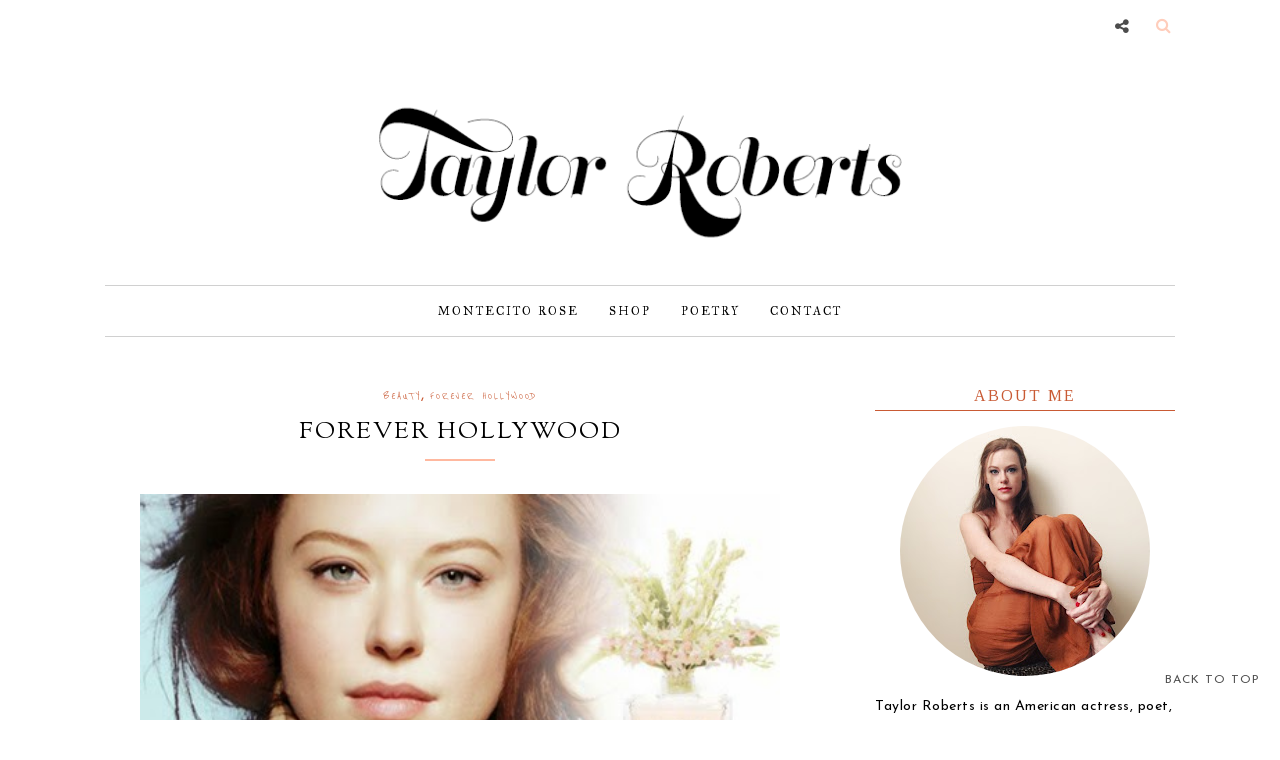

--- FILE ---
content_type: text/javascript; charset=UTF-8
request_url: http://www.taylor-roberts.com/feeds/posts/summary/?callback=jQuery17109873411169033512_1768869164494&category=beauty&max-results=5&alt=json-in-script
body_size: 4373
content:
// API callback
jQuery17109873411169033512_1768869164494({"version":"1.0","encoding":"UTF-8","feed":{"xmlns":"http://www.w3.org/2005/Atom","xmlns$openSearch":"http://a9.com/-/spec/opensearchrss/1.0/","xmlns$blogger":"http://schemas.google.com/blogger/2008","xmlns$georss":"http://www.georss.org/georss","xmlns$gd":"http://schemas.google.com/g/2005","xmlns$thr":"http://purl.org/syndication/thread/1.0","id":{"$t":"tag:blogger.com,1999:blog-7150128204036724262"},"updated":{"$t":"2024-11-08T07:25:19.474-08:00"},"category":[{"term":"Taylor Roberts"},{"term":"acting"},{"term":"modeling"},{"term":"featured"},{"term":"press"},{"term":"actress"},{"term":"beauty"},{"term":"movie"},{"term":"macbeth"},{"term":"perfume"},{"term":"poetry"},{"term":"porphyrogene"},{"term":"runway"},{"term":"video"},{"term":"TURN"},{"term":"actress Taylor Roberts"},{"term":"amy madigan"},{"term":"bombshell bohemia"},{"term":"book"},{"term":"brent spiner"},{"term":"casting"},{"term":"comedy"},{"term":"criminal intent"},{"term":"dove shore"},{"term":"faddle"},{"term":"film"},{"term":"jfk"},{"term":"julia roberts"},{"term":"killing kennedy"},{"term":"law and order"},{"term":"loiter squad"},{"term":"magazine"},{"term":"margaret colin"},{"term":"mona lisa smile"},{"term":"national geographic"},{"term":"orange county bride magazine"},{"term":"pictures"},{"term":"poems"},{"term":"portfolio"},{"term":"project runway"},{"term":"shrink-wrapped"},{"term":"skin care"},{"term":"unhinged"},{"term":"vincent d'onofrio"},{"term":"AMC"},{"term":"actors who write poetry"},{"term":"admissions"},{"term":"adult swim"},{"term":"air dates"},{"term":"al pacino"},{"term":"amazon"},{"term":"angus acting"},{"term":"angus macfadyen"},{"term":"aurelia scheppers"},{"term":"author"},{"term":"beach"},{"term":"betsy and the emperor"},{"term":"bijoux van ness"},{"term":"bikini"},{"term":"biltmore"},{"term":"bioshock 2"},{"term":"blue jean baby"},{"term":"blur studios"},{"term":"body"},{"term":"bohemian dream"},{"term":"brandi redd"},{"term":"buy"},{"term":"caitlin fowler"},{"term":"charlie price"},{"term":"christopher lloyd"},{"term":"cinematic"},{"term":"club"},{"term":"cover"},{"term":"crowed by chance"},{"term":"desta graham"},{"term":"editorial"},{"term":"episode"},{"term":"episodes"},{"term":"eternity how long"},{"term":"etsy"},{"term":"feature"},{"term":"forever hollywood"},{"term":"fran kranz"},{"term":"giveaway"},{"term":"golf wang"},{"term":"hollywood calling"},{"term":"hollywood reporter"},{"term":"hunger games"},{"term":"indie books"},{"term":"jackie"},{"term":"jasmine"},{"term":"jill cohen"},{"term":"joni kempner"},{"term":"katniss"},{"term":"keeping up with the macbeths"},{"term":"keepingupwiththemacbeths"},{"term":"kennedy"},{"term":"kindle"},{"term":"krysten ritter"},{"term":"la fashion week"},{"term":"la senza"},{"term":"la times"},{"term":"lady macbeth"},{"term":"laura kirkpatrick"},{"term":"lauren ambrose"},{"term":"lifestyle"},{"term":"macfadyen"},{"term":"mandarin"},{"term":"marie kristiansen"},{"term":"mark wystrach"},{"term":"mating game"},{"term":"matthew modine"},{"term":"meegan warner"},{"term":"melissa painter"},{"term":"mike newell"},{"term":"millinery guild"},{"term":"model"},{"term":"models"},{"term":"molly shriver"},{"term":"mon amie"},{"term":"mondo guerra"},{"term":"myles juzcow"},{"term":"myra turley"},{"term":"naduah rugely"},{"term":"natgeo"},{"term":"nelson blanton"},{"term":"nick steklov"},{"term":"nov 10"},{"term":"nudists"},{"term":"nylon"},{"term":"o LA fashion week"},{"term":"odd future"},{"term":"oddessy barbu"},{"term":"on the cover"},{"term":"order"},{"term":"orlando perez"},{"term":"party"},{"term":"pellissier building"},{"term":"peter leal"},{"term":"premiere"},{"term":"press: betty confidential"},{"term":"rachel clark"},{"term":"red carpet"},{"term":"red dress"},{"term":"request denied"},{"term":"rhianna atwood"},{"term":"richard foster"},{"term":"richmond"},{"term":"richmond magazine"},{"term":"ridley scott"},{"term":"ruth roche"},{"term":"santa barbara magazine"},{"term":"saying i do"},{"term":"scarlett johanson"},{"term":"scent"},{"term":"scott elmquist"},{"term":"sea"},{"term":"season 2"},{"term":"sebastian"},{"term":"shaper 25"},{"term":"shear genius"},{"term":"style"},{"term":"stylehouse"},{"term":"swim suit"},{"term":"taco bennett"},{"term":"top"},{"term":"trailer"},{"term":"tv show"},{"term":"twitter"},{"term":"tyler the creator"},{"term":"va"},{"term":"vanessa perez"},{"term":"video game"},{"term":"vogue"},{"term":"washington's spies"},{"term":"wedding dress"},{"term":"wiltern"},{"term":"writer"},{"term":"young hollywood"},{"term":"young storytellers foundation"}],"title":{"type":"text","$t":"Taylor Roberts Official Website"},"subtitle":{"type":"html","$t":"Taylor Roberts is an American actress, poet, and creative director. Working with an artistic flair and a passion for humanitarianism, she is currently the Creative Director for several companies in Montecito such as Montecito Coffee Company and Montecito Wine Company, which are designed to help rebuild the community after the devastating mudslides of January, 2108. She is known for acting roles such as Rachel Clark on AMC's TURN Washington's Spies and Lady Macbeth in the recent Macbeth Unhinged."},"link":[{"rel":"http://schemas.google.com/g/2005#feed","type":"application/atom+xml","href":"http:\/\/www.taylor-roberts.com\/feeds\/posts\/summary"},{"rel":"self","type":"application/atom+xml","href":"http:\/\/www.blogger.com\/feeds\/7150128204036724262\/posts\/summary?alt=json-in-script\u0026max-results=5\u0026category=beauty"},{"rel":"alternate","type":"text/html","href":"http:\/\/www.taylor-roberts.com\/search\/label\/beauty"},{"rel":"hub","href":"http://pubsubhubbub.appspot.com/"}],"author":[{"name":{"$t":"Taylor"},"uri":{"$t":"http:\/\/www.blogger.com\/profile\/07629571379370219154"},"email":{"$t":"noreply@blogger.com"},"gd$image":{"rel":"http://schemas.google.com/g/2005#thumbnail","width":"32","height":"32","src":"\/\/blogger.googleusercontent.com\/img\/b\/R29vZ2xl\/AVvXsEhyEM4XxPbl8ow-2EE6YLiDJ2l3f60cDrvItqzbTD23FjXfvcMMgtK9lwAVlPlRiXBlldcOP2AGF7zzBYOUrGc2rAM-H-9fEOev8rUzZ23knjjK4l5duSn0W74PP45w1_k\/s128\/tr1.JPG"}}],"generator":{"version":"7.00","uri":"http://www.blogger.com","$t":"Blogger"},"openSearch$totalResults":{"$t":"4"},"openSearch$startIndex":{"$t":"1"},"openSearch$itemsPerPage":{"$t":"5"},"entry":[{"id":{"$t":"tag:blogger.com,1999:blog-7150128204036724262.post-4123789914180910587"},"published":{"$t":"2014-05-19T12:25:00.001-07:00"},"updated":{"$t":"2016-03-09T19:15:58.767-08:00"},"category":[{"scheme":"http://www.blogger.com/atom/ns#","term":"beauty"},{"scheme":"http://www.blogger.com/atom/ns#","term":"hunger games"},{"scheme":"http://www.blogger.com/atom/ns#","term":"katniss"},{"scheme":"http://www.blogger.com/atom/ns#","term":"perfume"},{"scheme":"http://www.blogger.com/atom/ns#","term":"porphyrogene"},{"scheme":"http://www.blogger.com/atom/ns#","term":"press"},{"scheme":"http://www.blogger.com/atom/ns#","term":"press: betty confidential"},{"scheme":"http://www.blogger.com/atom/ns#","term":"Taylor Roberts"}],"title":{"type":"text","$t":"Katniss Perfume Catches Fire on Betty Confidential"},"summary":{"type":"text","$t":"\n\n\n\n\n\n\n\n\n\n\nKatniss Perfume Catches Fire on Betty Confidential\n\n\n\nPorphyrogene's best-selling perfume, Katniss Eau de Parfum No. 1 was recently featured on Betty Confidential in an article about the Hunger Games: Catching Fire!\u0026nbsp;\n\n\n\nWith Katniss Parfum No. 1, we capture the combustible union of fiery sugared citrus and earthy, natural wildflower. Composed of fragrant edibles, this perfume is "},"link":[{"rel":"replies","type":"application/atom+xml","href":"http:\/\/www.taylor-roberts.com\/feeds\/4123789914180910587\/comments\/default","title":"Post Comments"},{"rel":"replies","type":"text/html","href":"http:\/\/www.blogger.com\/comment\/fullpage\/post\/7150128204036724262\/4123789914180910587?isPopup=true","title":"1 Comments"},{"rel":"edit","type":"application/atom+xml","href":"http:\/\/www.blogger.com\/feeds\/7150128204036724262\/posts\/default\/4123789914180910587"},{"rel":"self","type":"application/atom+xml","href":"http:\/\/www.blogger.com\/feeds\/7150128204036724262\/posts\/default\/4123789914180910587"},{"rel":"alternate","type":"text/html","href":"http:\/\/www.taylor-roberts.com\/2014\/05\/katniss-perfume-catches-fire-on-betty.html","title":"Katniss Perfume Catches Fire on Betty Confidential"}],"author":[{"name":{"$t":"Taylor"},"uri":{"$t":"http:\/\/www.blogger.com\/profile\/07629571379370219154"},"email":{"$t":"noreply@blogger.com"},"gd$image":{"rel":"http://schemas.google.com/g/2005#thumbnail","width":"32","height":"32","src":"\/\/blogger.googleusercontent.com\/img\/b\/R29vZ2xl\/AVvXsEhyEM4XxPbl8ow-2EE6YLiDJ2l3f60cDrvItqzbTD23FjXfvcMMgtK9lwAVlPlRiXBlldcOP2AGF7zzBYOUrGc2rAM-H-9fEOev8rUzZ23knjjK4l5duSn0W74PP45w1_k\/s128\/tr1.JPG"}}],"media$thumbnail":{"xmlns$media":"http://search.yahoo.com/mrss/","url":"https:\/\/1.bp.blogspot.com\/-VQgkb_xOfi4\/VQddE3m7yII\/AAAAAAAAEnI\/xuat9iYP828\/s72-c\/bettyconfidential_porphyrogenekatniss%2Bcopy.jpg","height":"72","width":"72"},"thr$total":{"$t":"1"}},{"id":{"$t":"tag:blogger.com,1999:blog-7150128204036724262.post-3927199633901466586"},"published":{"$t":"2013-05-31T11:41:00.000-07:00"},"updated":{"$t":"2016-03-09T21:59:14.140-08:00"},"category":[{"scheme":"http://www.blogger.com/atom/ns#","term":"beauty"},{"scheme":"http://www.blogger.com/atom/ns#","term":"perfume"},{"scheme":"http://www.blogger.com/atom/ns#","term":"porphyrogene"},{"scheme":"http://www.blogger.com/atom/ns#","term":"skin care"},{"scheme":"http://www.blogger.com/atom/ns#","term":"Taylor Roberts"}],"title":{"type":"text","$t":"What She's Packing"},"summary":{"type":"text","$t":"\n\n\n\n\n\n\n\n\nWhat She's Packing\n\nTaylor is currently preparing to shoot a new feature film. She decided to share her must-have items for a film shoot with the Porphyrogene team.\u0026nbsp;\n\nI'll be traveling to and from Virginia for this shoot, sleeping in a hotel, and I am a bit of a control-freak when it comes to comfort. I need to feel at home wherever I go, and I'm always sure to pack these items when"},"link":[{"rel":"replies","type":"application/atom+xml","href":"http:\/\/www.taylor-roberts.com\/feeds\/3927199633901466586\/comments\/default","title":"Post Comments"},{"rel":"replies","type":"text/html","href":"http:\/\/www.blogger.com\/comment\/fullpage\/post\/7150128204036724262\/3927199633901466586?isPopup=true","title":"0 Comments"},{"rel":"edit","type":"application/atom+xml","href":"http:\/\/www.blogger.com\/feeds\/7150128204036724262\/posts\/default\/3927199633901466586"},{"rel":"self","type":"application/atom+xml","href":"http:\/\/www.blogger.com\/feeds\/7150128204036724262\/posts\/default\/3927199633901466586"},{"rel":"alternate","type":"text/html","href":"http:\/\/www.taylor-roberts.com\/2013\/05\/what-shes-packing.html","title":"What She's Packing"}],"author":[{"name":{"$t":"Taylor"},"uri":{"$t":"http:\/\/www.blogger.com\/profile\/07629571379370219154"},"email":{"$t":"noreply@blogger.com"},"gd$image":{"rel":"http://schemas.google.com/g/2005#thumbnail","width":"32","height":"32","src":"\/\/blogger.googleusercontent.com\/img\/b\/R29vZ2xl\/AVvXsEhyEM4XxPbl8ow-2EE6YLiDJ2l3f60cDrvItqzbTD23FjXfvcMMgtK9lwAVlPlRiXBlldcOP2AGF7zzBYOUrGc2rAM-H-9fEOev8rUzZ23knjjK4l5duSn0W74PP45w1_k\/s128\/tr1.JPG"}}],"media$thumbnail":{"xmlns$media":"http://search.yahoo.com/mrss/","url":"https:\/\/4.bp.blogspot.com\/-6LPtNAvT4-U\/VuELmbm6OOI\/AAAAAAAAFBY\/oo0MauzepBY\/s72-c\/Screenshot%2B2016-03-09%2B21.50.20.png","height":"72","width":"72"},"thr$total":{"$t":"0"}},{"id":{"$t":"tag:blogger.com,1999:blog-7150128204036724262.post-8630279159055745791"},"published":{"$t":"2012-12-15T19:57:00.001-08:00"},"updated":{"$t":"2016-10-18T09:06:25.337-07:00"},"category":[{"scheme":"http://www.blogger.com/atom/ns#","term":"beauty"},{"scheme":"http://www.blogger.com/atom/ns#","term":"forever hollywood"}],"title":{"type":"text","$t":"Forever Hollywood"},"summary":{"type":"text","$t":"\n\n\n\n\n\n\nForever Hollywood Perfume Featured on Shecky's.com\n\n\n\nPorphyrogene's new special edition perfume, \"Forever Hollywood\" is featured on Shecky's Makeover Manual about fall fragrances. Designed by Taylor Roberts by hand, this heady floral perfume was inspired by the favorite scents of the sultriest of Old Hollywood actresses, such as Ava Gardner, Anita Ekberg, Rita Hayworth and Marilyn Monroe."},"link":[{"rel":"replies","type":"application/atom+xml","href":"http:\/\/www.taylor-roberts.com\/feeds\/8630279159055745791\/comments\/default","title":"Post Comments"},{"rel":"replies","type":"text/html","href":"http:\/\/www.blogger.com\/comment\/fullpage\/post\/7150128204036724262\/8630279159055745791?isPopup=true","title":"0 Comments"},{"rel":"edit","type":"application/atom+xml","href":"http:\/\/www.blogger.com\/feeds\/7150128204036724262\/posts\/default\/8630279159055745791"},{"rel":"self","type":"application/atom+xml","href":"http:\/\/www.blogger.com\/feeds\/7150128204036724262\/posts\/default\/8630279159055745791"},{"rel":"alternate","type":"text/html","href":"http:\/\/www.taylor-roberts.com\/2012\/12\/dive-into-aquatic-skincare-sheckys.html","title":"Forever Hollywood"}],"author":[{"name":{"$t":"Taylor"},"uri":{"$t":"http:\/\/www.blogger.com\/profile\/07629571379370219154"},"email":{"$t":"noreply@blogger.com"},"gd$image":{"rel":"http://schemas.google.com/g/2005#thumbnail","width":"32","height":"32","src":"\/\/blogger.googleusercontent.com\/img\/b\/R29vZ2xl\/AVvXsEhyEM4XxPbl8ow-2EE6YLiDJ2l3f60cDrvItqzbTD23FjXfvcMMgtK9lwAVlPlRiXBlldcOP2AGF7zzBYOUrGc2rAM-H-9fEOev8rUzZ23knjjK4l5duSn0W74PP45w1_k\/s128\/tr1.JPG"}}],"media$thumbnail":{"xmlns$media":"http://search.yahoo.com/mrss/","url":"https:\/\/3.bp.blogspot.com\/-Rs-0TVQ6UZE\/VQdVbNkVP-I\/AAAAAAAAEmI\/5XrYzMHFQMI\/s72-c\/p-1.jpg","height":"72","width":"72"},"thr$total":{"$t":"0"}},{"id":{"$t":"tag:blogger.com,1999:blog-7150128204036724262.post-9116536782230774220"},"published":{"$t":"2012-06-25T20:03:00.001-07:00"},"updated":{"$t":"2016-03-09T19:18:51.364-08:00"},"category":[{"scheme":"http://www.blogger.com/atom/ns#","term":"beauty"},{"scheme":"http://www.blogger.com/atom/ns#","term":"blue jean baby"},{"scheme":"http://www.blogger.com/atom/ns#","term":"body"},{"scheme":"http://www.blogger.com/atom/ns#","term":"etsy"},{"scheme":"http://www.blogger.com/atom/ns#","term":"jasmine"},{"scheme":"http://www.blogger.com/atom/ns#","term":"mandarin"},{"scheme":"http://www.blogger.com/atom/ns#","term":"model"},{"scheme":"http://www.blogger.com/atom/ns#","term":"perfume"},{"scheme":"http://www.blogger.com/atom/ns#","term":"porphyrogene"},{"scheme":"http://www.blogger.com/atom/ns#","term":"scent"},{"scheme":"http://www.blogger.com/atom/ns#","term":"sea"},{"scheme":"http://www.blogger.com/atom/ns#","term":"skin care"},{"scheme":"http://www.blogger.com/atom/ns#","term":"Taylor Roberts"}],"title":{"type":"text","$t":"Porphyrogene Does Summer"},"summary":{"type":"text","$t":"\n\n\n\n\n\n\nSummer has begun and Taylor has wonderful new products available at Porphyrogene.\n\n\n\n\n\n\n“She would be half a planet away,\u0026nbsp;\nfloating in a turquoise sea,\u0026nbsp;\ndancing by moonlight to flamenco guitar.” -Janet Fitch\n\nBLUE JEAN BABY Perfume Oil by Porphyrogene\n\nHot, salty Ocean Air, warm Star Jasmine, and sultry Mandarin Nectar capture sexy summer notes in a bottle with this wonderfully "},"link":[{"rel":"edit","type":"application/atom+xml","href":"http:\/\/www.blogger.com\/feeds\/7150128204036724262\/posts\/default\/9116536782230774220"},{"rel":"self","type":"application/atom+xml","href":"http:\/\/www.blogger.com\/feeds\/7150128204036724262\/posts\/default\/9116536782230774220"},{"rel":"alternate","type":"text/html","href":"http:\/\/www.taylor-roberts.com\/2012\/06\/porphyrogene-does-summer.html","title":"Porphyrogene Does Summer"}],"author":[{"name":{"$t":"Taylor"},"uri":{"$t":"http:\/\/www.blogger.com\/profile\/07629571379370219154"},"email":{"$t":"noreply@blogger.com"},"gd$image":{"rel":"http://schemas.google.com/g/2005#thumbnail","width":"32","height":"32","src":"\/\/blogger.googleusercontent.com\/img\/b\/R29vZ2xl\/AVvXsEhyEM4XxPbl8ow-2EE6YLiDJ2l3f60cDrvItqzbTD23FjXfvcMMgtK9lwAVlPlRiXBlldcOP2AGF7zzBYOUrGc2rAM-H-9fEOev8rUzZ23knjjK4l5duSn0W74PP45w1_k\/s128\/tr1.JPG"}}],"media$thumbnail":{"xmlns$media":"http://search.yahoo.com/mrss/","url":"https:\/\/2.bp.blogspot.com\/-upJHuemnibQ\/UM0i2mddzbI\/AAAAAAAADcA\/qX4s0YUjoAo\/s72-c\/beach-summer-tumblr_large.jpeg","height":"72","width":"72"}}]}});

--- FILE ---
content_type: text/javascript; charset=UTF-8
request_url: http://www.taylor-roberts.com/feeds/posts/summary/?callback=jQuery17109873411169033512_1768869164495&category=forever+hollywood&max-results=5&alt=json-in-script
body_size: 3109
content:
// API callback
jQuery17109873411169033512_1768869164495({"version":"1.0","encoding":"UTF-8","feed":{"xmlns":"http://www.w3.org/2005/Atom","xmlns$openSearch":"http://a9.com/-/spec/opensearchrss/1.0/","xmlns$blogger":"http://schemas.google.com/blogger/2008","xmlns$georss":"http://www.georss.org/georss","xmlns$gd":"http://schemas.google.com/g/2005","xmlns$thr":"http://purl.org/syndication/thread/1.0","id":{"$t":"tag:blogger.com,1999:blog-7150128204036724262"},"updated":{"$t":"2024-11-08T07:25:19.474-08:00"},"category":[{"term":"Taylor Roberts"},{"term":"acting"},{"term":"modeling"},{"term":"featured"},{"term":"press"},{"term":"actress"},{"term":"beauty"},{"term":"movie"},{"term":"macbeth"},{"term":"perfume"},{"term":"poetry"},{"term":"porphyrogene"},{"term":"runway"},{"term":"video"},{"term":"TURN"},{"term":"actress Taylor Roberts"},{"term":"amy madigan"},{"term":"bombshell bohemia"},{"term":"book"},{"term":"brent spiner"},{"term":"casting"},{"term":"comedy"},{"term":"criminal intent"},{"term":"dove shore"},{"term":"faddle"},{"term":"film"},{"term":"jfk"},{"term":"julia roberts"},{"term":"killing kennedy"},{"term":"law and order"},{"term":"loiter squad"},{"term":"magazine"},{"term":"margaret colin"},{"term":"mona lisa smile"},{"term":"national geographic"},{"term":"orange county bride magazine"},{"term":"pictures"},{"term":"poems"},{"term":"portfolio"},{"term":"project runway"},{"term":"shrink-wrapped"},{"term":"skin care"},{"term":"unhinged"},{"term":"vincent d'onofrio"},{"term":"AMC"},{"term":"actors who write poetry"},{"term":"admissions"},{"term":"adult swim"},{"term":"air dates"},{"term":"al pacino"},{"term":"amazon"},{"term":"angus acting"},{"term":"angus macfadyen"},{"term":"aurelia scheppers"},{"term":"author"},{"term":"beach"},{"term":"betsy and the emperor"},{"term":"bijoux van ness"},{"term":"bikini"},{"term":"biltmore"},{"term":"bioshock 2"},{"term":"blue jean baby"},{"term":"blur studios"},{"term":"body"},{"term":"bohemian dream"},{"term":"brandi redd"},{"term":"buy"},{"term":"caitlin fowler"},{"term":"charlie price"},{"term":"christopher lloyd"},{"term":"cinematic"},{"term":"club"},{"term":"cover"},{"term":"crowed by chance"},{"term":"desta graham"},{"term":"editorial"},{"term":"episode"},{"term":"episodes"},{"term":"eternity how long"},{"term":"etsy"},{"term":"feature"},{"term":"forever hollywood"},{"term":"fran kranz"},{"term":"giveaway"},{"term":"golf wang"},{"term":"hollywood calling"},{"term":"hollywood reporter"},{"term":"hunger games"},{"term":"indie books"},{"term":"jackie"},{"term":"jasmine"},{"term":"jill cohen"},{"term":"joni kempner"},{"term":"katniss"},{"term":"keeping up with the macbeths"},{"term":"keepingupwiththemacbeths"},{"term":"kennedy"},{"term":"kindle"},{"term":"krysten ritter"},{"term":"la fashion week"},{"term":"la senza"},{"term":"la times"},{"term":"lady macbeth"},{"term":"laura kirkpatrick"},{"term":"lauren ambrose"},{"term":"lifestyle"},{"term":"macfadyen"},{"term":"mandarin"},{"term":"marie kristiansen"},{"term":"mark wystrach"},{"term":"mating game"},{"term":"matthew modine"},{"term":"meegan warner"},{"term":"melissa painter"},{"term":"mike newell"},{"term":"millinery guild"},{"term":"model"},{"term":"models"},{"term":"molly shriver"},{"term":"mon amie"},{"term":"mondo guerra"},{"term":"myles juzcow"},{"term":"myra turley"},{"term":"naduah rugely"},{"term":"natgeo"},{"term":"nelson blanton"},{"term":"nick steklov"},{"term":"nov 10"},{"term":"nudists"},{"term":"nylon"},{"term":"o LA fashion week"},{"term":"odd future"},{"term":"oddessy barbu"},{"term":"on the cover"},{"term":"order"},{"term":"orlando perez"},{"term":"party"},{"term":"pellissier building"},{"term":"peter leal"},{"term":"premiere"},{"term":"press: betty confidential"},{"term":"rachel clark"},{"term":"red carpet"},{"term":"red dress"},{"term":"request denied"},{"term":"rhianna atwood"},{"term":"richard foster"},{"term":"richmond"},{"term":"richmond magazine"},{"term":"ridley scott"},{"term":"ruth roche"},{"term":"santa barbara magazine"},{"term":"saying i do"},{"term":"scarlett johanson"},{"term":"scent"},{"term":"scott elmquist"},{"term":"sea"},{"term":"season 2"},{"term":"sebastian"},{"term":"shaper 25"},{"term":"shear genius"},{"term":"style"},{"term":"stylehouse"},{"term":"swim suit"},{"term":"taco bennett"},{"term":"top"},{"term":"trailer"},{"term":"tv show"},{"term":"twitter"},{"term":"tyler the creator"},{"term":"va"},{"term":"vanessa perez"},{"term":"video game"},{"term":"vogue"},{"term":"washington's spies"},{"term":"wedding dress"},{"term":"wiltern"},{"term":"writer"},{"term":"young hollywood"},{"term":"young storytellers foundation"}],"title":{"type":"text","$t":"Taylor Roberts Official Website"},"subtitle":{"type":"html","$t":"Taylor Roberts is an American actress, poet, and creative director. Working with an artistic flair and a passion for humanitarianism, she is currently the Creative Director for several companies in Montecito such as Montecito Coffee Company and Montecito Wine Company, which are designed to help rebuild the community after the devastating mudslides of January, 2108. She is known for acting roles such as Rachel Clark on AMC's TURN Washington's Spies and Lady Macbeth in the recent Macbeth Unhinged."},"link":[{"rel":"http://schemas.google.com/g/2005#feed","type":"application/atom+xml","href":"http:\/\/www.taylor-roberts.com\/feeds\/posts\/summary"},{"rel":"self","type":"application/atom+xml","href":"http:\/\/www.blogger.com\/feeds\/7150128204036724262\/posts\/summary?alt=json-in-script\u0026max-results=5\u0026category=forever+hollywood"},{"rel":"alternate","type":"text/html","href":"http:\/\/www.taylor-roberts.com\/search\/label\/forever%20hollywood"},{"rel":"hub","href":"http://pubsubhubbub.appspot.com/"}],"author":[{"name":{"$t":"Taylor"},"uri":{"$t":"http:\/\/www.blogger.com\/profile\/07629571379370219154"},"email":{"$t":"noreply@blogger.com"},"gd$image":{"rel":"http://schemas.google.com/g/2005#thumbnail","width":"32","height":"32","src":"\/\/blogger.googleusercontent.com\/img\/b\/R29vZ2xl\/AVvXsEhyEM4XxPbl8ow-2EE6YLiDJ2l3f60cDrvItqzbTD23FjXfvcMMgtK9lwAVlPlRiXBlldcOP2AGF7zzBYOUrGc2rAM-H-9fEOev8rUzZ23knjjK4l5duSn0W74PP45w1_k\/s128\/tr1.JPG"}}],"generator":{"version":"7.00","uri":"http://www.blogger.com","$t":"Blogger"},"openSearch$totalResults":{"$t":"1"},"openSearch$startIndex":{"$t":"1"},"openSearch$itemsPerPage":{"$t":"5"},"entry":[{"id":{"$t":"tag:blogger.com,1999:blog-7150128204036724262.post-8630279159055745791"},"published":{"$t":"2012-12-15T19:57:00.001-08:00"},"updated":{"$t":"2016-10-18T09:06:25.337-07:00"},"category":[{"scheme":"http://www.blogger.com/atom/ns#","term":"beauty"},{"scheme":"http://www.blogger.com/atom/ns#","term":"forever hollywood"}],"title":{"type":"text","$t":"Forever Hollywood"},"summary":{"type":"text","$t":"\n\n\n\n\n\n\nForever Hollywood Perfume Featured on Shecky's.com\n\n\n\nPorphyrogene's new special edition perfume, \"Forever Hollywood\" is featured on Shecky's Makeover Manual about fall fragrances. Designed by Taylor Roberts by hand, this heady floral perfume was inspired by the favorite scents of the sultriest of Old Hollywood actresses, such as Ava Gardner, Anita Ekberg, Rita Hayworth and Marilyn Monroe."},"link":[{"rel":"replies","type":"application/atom+xml","href":"http:\/\/www.taylor-roberts.com\/feeds\/8630279159055745791\/comments\/default","title":"Post Comments"},{"rel":"replies","type":"text/html","href":"http:\/\/www.blogger.com\/comment\/fullpage\/post\/7150128204036724262\/8630279159055745791?isPopup=true","title":"0 Comments"},{"rel":"edit","type":"application/atom+xml","href":"http:\/\/www.blogger.com\/feeds\/7150128204036724262\/posts\/default\/8630279159055745791"},{"rel":"self","type":"application/atom+xml","href":"http:\/\/www.blogger.com\/feeds\/7150128204036724262\/posts\/default\/8630279159055745791"},{"rel":"alternate","type":"text/html","href":"http:\/\/www.taylor-roberts.com\/2012\/12\/dive-into-aquatic-skincare-sheckys.html","title":"Forever Hollywood"}],"author":[{"name":{"$t":"Taylor"},"uri":{"$t":"http:\/\/www.blogger.com\/profile\/07629571379370219154"},"email":{"$t":"noreply@blogger.com"},"gd$image":{"rel":"http://schemas.google.com/g/2005#thumbnail","width":"32","height":"32","src":"\/\/blogger.googleusercontent.com\/img\/b\/R29vZ2xl\/AVvXsEhyEM4XxPbl8ow-2EE6YLiDJ2l3f60cDrvItqzbTD23FjXfvcMMgtK9lwAVlPlRiXBlldcOP2AGF7zzBYOUrGc2rAM-H-9fEOev8rUzZ23knjjK4l5duSn0W74PP45w1_k\/s128\/tr1.JPG"}}],"media$thumbnail":{"xmlns$media":"http://search.yahoo.com/mrss/","url":"https:\/\/3.bp.blogspot.com\/-Rs-0TVQ6UZE\/VQdVbNkVP-I\/AAAAAAAAEmI\/5XrYzMHFQMI\/s72-c\/p-1.jpg","height":"72","width":"72"},"thr$total":{"$t":"0"}}]}});